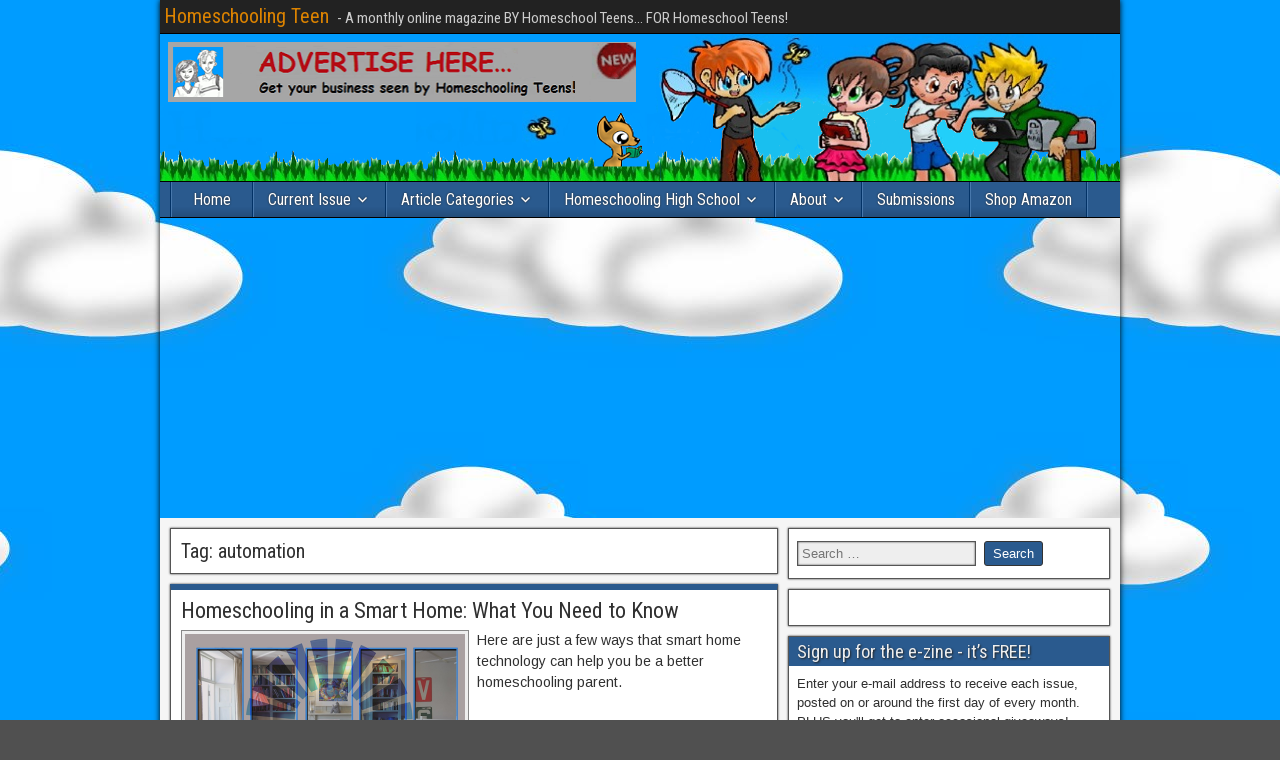

--- FILE ---
content_type: text/html; charset=utf-8
request_url: https://www.google.com/recaptcha/api2/aframe
body_size: 268
content:
<!DOCTYPE HTML><html><head><meta http-equiv="content-type" content="text/html; charset=UTF-8"></head><body><script nonce="D3Rz1veGaWRhjru65dK7ZA">/** Anti-fraud and anti-abuse applications only. See google.com/recaptcha */ try{var clients={'sodar':'https://pagead2.googlesyndication.com/pagead/sodar?'};window.addEventListener("message",function(a){try{if(a.source===window.parent){var b=JSON.parse(a.data);var c=clients[b['id']];if(c){var d=document.createElement('img');d.src=c+b['params']+'&rc='+(localStorage.getItem("rc::a")?sessionStorage.getItem("rc::b"):"");window.document.body.appendChild(d);sessionStorage.setItem("rc::e",parseInt(sessionStorage.getItem("rc::e")||0)+1);localStorage.setItem("rc::h",'1769158792885');}}}catch(b){}});window.parent.postMessage("_grecaptcha_ready", "*");}catch(b){}</script></body></html>